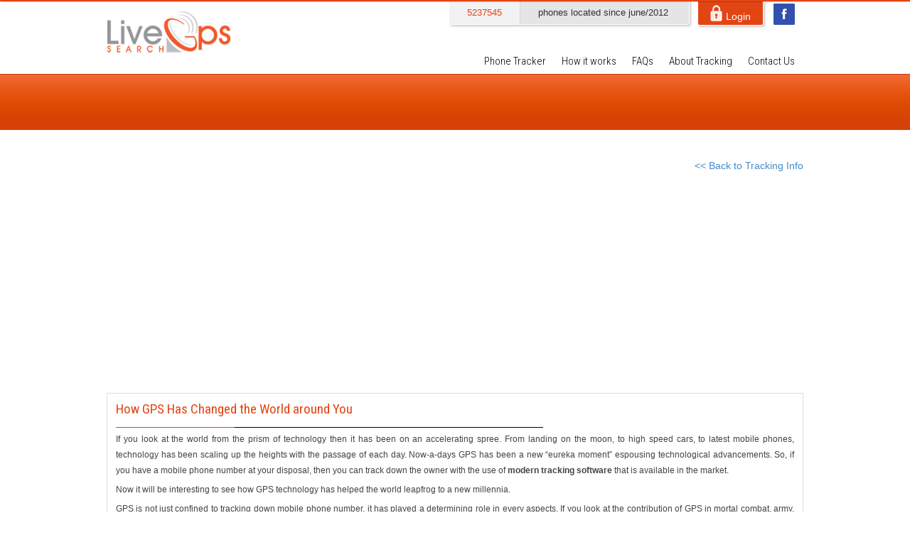

--- FILE ---
content_type: text/html; charset=UTF-8
request_url: https://www.livegpssearch.com//details-info.php?id=50
body_size: 3591
content:
<!DOCTYPE html>
<html>
<head>
<meta charset="UTF-8">
<title>Live GPS | </title>
<!-- MetaTags -->
<meta name="keywords" content=""/>
<!-- Description -->
<meta name="description" content=""/>
<link rel="shortcut icon" href="/images/favicon.ico" type="image/x-icon" />
<link href="/css/bootstrap.min.css" rel="stylesheet" type="text/css" />
<!-- Main Stylesheet -->
<link href="/css/style.css" rel="stylesheet" type="text/css" />

<!-- Google Font-->
<link href='https://fonts.googleapis.com/css?family=Roboto+Condensed:400,300,700|Alef' rel='stylesheet' type='text/css' />

<!--javascripts -->
<script type="text/javascript" src="/js/jquery.min.js"></script>
<script type="text/javascript"  src="/js/bootstrap.min.js"></script>
<script  type="text/javascript" src="/js/jquery.bxslider.js"></script>
<!--dropdown script -->
<script type="text/javascript" src="/js/jqueryslidemenu.js"></script>

<!-- google map api -->
<script type="text/javascript" 
	src="https://maps.googleapis.com/maps/api/js?key=AIzaSyD1RfvL9ht9o_2zAPs0_l_nsH-8pvYxYOk">
</script>
<!-- <script type="text/javascript" src="https://ajax.googleapis.com/ajax/libs/jquery/1.10.2/jquery.min.js"></script> -->

<!-- Video Player -->
<link href="/css/video-js.css" rel="stylesheet"/>
<script src="/js/video.js"></script>

<!-- Carousel -->
<link rel="stylesheet" href="/css/jquery.bxslider.css" type="text/css" />
<!-- Tab -->
<link rel="stylesheet" href="/css/jquery-ui.css"/>

<!-- Ajax -->
<script type="text/javascript">
    function RecordAction(id) {
        var xmlhttp;
        if (window.XMLHttpRequest)
            xmlhttp = new XMLHttpRequest();
        else xmlhttp = new ActiveXObject("Microsoft.XMLHTTP");
        xmlhttp.open("GET", "refajax.php?id="+id, true);
        xmlhttp.send();
    }
</script>
<style>
  #animation_container, #_preload_div_ {
        margin:auto;
        left:0;right:0;
        top:0;bottom:0;
	margin-top: 10px;
  }
</style>


</head>
<body>
<!-- Herader start-->
<div id="header">
	<div class="container">
        <!-- Logo start-->
      	<div class="alignleft" id="logo">
            <a href="/index.php"><img src="/images/logo.png" alt="Logo" id="logoimage" /></a>
        </div>
        <!-- Logo End-->
      	<div class="alignright position" >
        <!-- Phone number counter -->
      		<div id="numbercount" class="alignleft">
            	<span id="TheCounter">1245789</span>
                <span id="period">phones located since june/2012</span>
            </div>
      	<!-- Phone number counter end -->
        
        <!-- Login -->
        	<div id="login" class="alignleft">
            	<a class="login" href="javascript:void(0);">Login</a>
            </div>
            <div class="login-area" >
                  <div class="row">
                  <form name="loginform" method="get" action="#">
                        <input type="text" placeholder="Login" name="your_name" class="span2">
                        <input type="text" placeholder="Password" name="your_email" class="span2">
                        <input type="submit" name="update" class="pull-right" value="Submit">
                  </form>
                  </div>
            </div><!--login-area-->
        <!-- End Login -->
        
        <!-- Social media links -->
        	<div class="alignleft" id="socialmedia">
            	<a href="http://facebook.com"><img src="/images/facebook.png" alt="facebook" /></a>
                <!--<a href="#"><img src="/images/twitter.png" alt="Twitter" /></a>-->
                <!--<a href="#"><img src="/images/google.png" alt="Google Plus" /></a>-->
                <div class="g-plusone pull-right"  style="float:right;" data-annotation="none" data-href="http://www.livegpssearch.com/"></div>
            </div>
        <!-- Social media links end -->
        
        <!-- Menu -->
        	<div class="clearfix"></div>
        	<div class="menu margin1">
                <ul class="menu-bar alignright">
                  <li  ><a href="/" >Phone Tracker</a></li>
                  <li  ><a href="/how-it-works.php" >How it works</a></li>
                  <li  ><a href="/faq.php" >FAQs</a></li>
				  <li  ><a href="/tracking-info.php" >About Tracking</a></li>
                  <li  ><a href="/contact-us.php" >Contact Us</a></li>
                </ul>	    
              </div>
            </div>
        <!-- End Menu-->
        
        </div>
    </div>
</div>
<!-- Herader end-->
<div id="topredbar"></div><!-- Red bar on top of the page -->

<script type="text/javascript">
    var Interval = 1000;
    var Start = 5237542;
    var CountFunc = function () {
        var Rnd = Math.random() * 2000;
        var Obj = document.getElementById("TheCounter").firstChild;
        Obj.textContent = Start + "";
        Start++;
        setTimeout(CountFunc, Rnd);
    }
    setTimeout(CountFunc, 0);
</script>

<div class="container">
<script async src="https://pagead2.googlesyndication.com/pagead/js/adsbygoogle.js?client=ca-pub-7687447285354698"
     crossorigin="anonymous"></script>
</div>
<!-- Title of the page -->
<div id="pagetitle">
	<div class="container">
    	<h1></h1>
    </div>
</div>
<!-- Main content area -->
<div class="container margin1">
	<div class="back-button span1"><a href="/tracking-info.php"><< Back to Tracking Info</a></div>
	<ul id="tracking-info">

        <li>
        	<div class="titleholder span9">
                <h2 class="title5">How GPS Has Changed the World around You</h2>
                <div class="redline"></div>
                <div class="blackline"></div>
            </div>
            <div class="clearfix"></div>            
            <p>If you look at the world from the prism of technology then it has been on an accelerating spree. From landing on the moon, to high speed cars, to latest mobile phones, technology has been scaling up the heights with the passage of each day. Now-a-days GPS has been a new “eureka moment” espousing technological advancements. So, if you have a mobile phone number at your disposal, then you can track down the owner with the use of <b>modern tracking software</b> that is available in the market.</p><p>
Now it will be interesting to see how GPS technology has helped the world leapfrog to a new millennia. </p><p>
GPS is not just confined to tracking down mobile phone number, it has played a determining role in every aspects. If you look at the contribution of GPS in mortal combat, army, navy and in other defense purpose then you will know the defining role that these modern tracking software have generated. With the help of GPS, locating the enemies, communicating with the infantry and shooting the targets have been facilitated. Using GPS software you can effortlessly track down the movement of your soldiers using their <b>special coded number</b>.</p><p>
In the domestic area, the use of <b>GPS to track mobile phone number</b> is helping to find out lost children, phone and even it is assisting in tracking unfaithful partners. You can keep track of your vehicles with the modern GPS tracking software available in the market. All you have to do is just install this modern software in your car and in case it is stolen you can effectively trace it down.
</p>
		
        </li>


        
    </ul>
</div>
<!-- Main content area end -->

<div class="clearfix"></div>
<div id="footerblock" class="margin1">
	<div class="container">
    	<div id="menu">
        	<ul>
            <li><a id="btn1" href="/about-us.php">About Us</a></li>
            <li><a id="btn2" href="/all-about-phone-tracking.php">About Phone Tracking</a></li>
            <li><a id="btn3" href="/tracking-info.php">Tracking Info</a></li>
            <li><a id="btn4" href="/terms-of-condition.php">Terms & Conditions</a></li>
            <li><a id="btn5" href="/privacy-policy.php">Privacy Policy</a></li>
            </ul> 
        </div>
        <div class="clearfix line2"></div>
        <p>Copyright © 2010-2014 LiveGPS Search - All Rights Reserved.</p>
    </div><!--Container End-->
</div><!--Footer Block End-->



<script type="text/javascript">
$(document).ready(function() {
	//Login Show hide
	$('.login').click(function(){	
		 $( ".login-area" ).toggle();
	});
	
	//Email dial. box
	$('.gray-email,.close').click(function(){	
		 $( ".email-div" ).toggle();
	});
	
	//Testimonial
	$('.slider5').bxSlider({
		auto: true,
		pause: 2500,
		infiniteLoop:true,
		slideWidth: 300,
		minSlides: 1,
		maxSlides: 1,
		moveSlides: 1,
		slideMargin: 10
  	});

});
</script>
<!--elastislide carousel script ends-->

<!-- GOOGLE PLUS CODE -->
<div id="googleplus">
		<!-- Place this tag after the last +1 button tag. -->
		<script type="text/javascript">
		  (function() {
			var po = document.createElement('script'); po.type = 'text/javascript'; po.async = true;
			po.src = 'https://apis.google.com/js/plusone.js';
			var s = document.getElementsByTagName('script')[0]; s.parentNode.insertBefore(po, s);
		  })();
		</script>
</div>
<!-- GOOGLE PLUS CODE END -->


<script>
  (function(i,s,o,g,r,a,m){i['GoogleAnalyticsObject']=r;i[r]=i[r]||function(){
  (i[r].q=i[r].q||[]).push(arguments)},i[r].l=1*new Date();a=s.createElement(o),
  m=s.getElementsByTagName(o)[0];a.async=1;a.src=g;m.parentNode.insertBefore(a,m)
  })(window,document,'script','//www.google-analytics.com/analytics.js','ga');

  ga('create', 'UA-1934755-51', 'livegpssearch.com');
  ga('send', 'pageview');

</script>

<!-- -->


</body>
</html>


--- FILE ---
content_type: text/html; charset=utf-8
request_url: https://accounts.google.com/o/oauth2/postmessageRelay?parent=https%3A%2F%2Fwww.livegpssearch.com&jsh=m%3B%2F_%2Fscs%2Fabc-static%2F_%2Fjs%2Fk%3Dgapi.lb.en.2kN9-TZiXrM.O%2Fd%3D1%2Frs%3DAHpOoo_B4hu0FeWRuWHfxnZ3V0WubwN7Qw%2Fm%3D__features__
body_size: 163
content:
<!DOCTYPE html><html><head><title></title><meta http-equiv="content-type" content="text/html; charset=utf-8"><meta http-equiv="X-UA-Compatible" content="IE=edge"><meta name="viewport" content="width=device-width, initial-scale=1, minimum-scale=1, maximum-scale=1, user-scalable=0"><script src='https://ssl.gstatic.com/accounts/o/2580342461-postmessagerelay.js' nonce="0JTxLZXaZoPuNDYPW2Hmjg"></script></head><body><script type="text/javascript" src="https://apis.google.com/js/rpc:shindig_random.js?onload=init" nonce="0JTxLZXaZoPuNDYPW2Hmjg"></script></body></html>

--- FILE ---
content_type: text/html; charset=utf-8
request_url: https://www.google.com/recaptcha/api2/aframe
body_size: 266
content:
<!DOCTYPE HTML><html><head><meta http-equiv="content-type" content="text/html; charset=UTF-8"></head><body><script nonce="2x33kBA5aIeeVHhrl5es4Q">/** Anti-fraud and anti-abuse applications only. See google.com/recaptcha */ try{var clients={'sodar':'https://pagead2.googlesyndication.com/pagead/sodar?'};window.addEventListener("message",function(a){try{if(a.source===window.parent){var b=JSON.parse(a.data);var c=clients[b['id']];if(c){var d=document.createElement('img');d.src=c+b['params']+'&rc='+(localStorage.getItem("rc::a")?sessionStorage.getItem("rc::b"):"");window.document.body.appendChild(d);sessionStorage.setItem("rc::e",parseInt(sessionStorage.getItem("rc::e")||0)+1);localStorage.setItem("rc::h",'1768772813811');}}}catch(b){}});window.parent.postMessage("_grecaptcha_ready", "*");}catch(b){}</script></body></html>

--- FILE ---
content_type: text/css
request_url: https://www.livegpssearch.com/css/style.css
body_size: 5900
content:
@charset "utf-8";
/* CSS Document */
@font-face {
	font-family:"Myriad Pro";
	/* src: url('fonts/MyriadPro-Cond.eot'),url('fonts/MyriadPro-Cond.otf'),url('fonts/MyriadPro-Cond.otf'),url('fonts/MyriadPro-Cond.svg'),url('fonts/MyriadPro-Cond.ttf'),url('fonts/MyriadPro-Cond.woff'); */
}

.adcontainer {
margin: 10px;
color: black;
background: white;
}

.span1{width:100%;}
.span2{width:980px; margin:0 auto;}
.span3{width:50% !important;}
.span4{width:20%;}
.span5{width:47%;}
.span6{width:654px;}
.span7{width:244px; margin-left:76px; float:left; box-shadow:1px 1px #ccc; background:#f5f5f5;}
.span8{width:80%;}
.span9{width:70% !important;}
.span10{ width: 285px; }

.alignleft{float:left;}
.alignright{float:right;}
.margin1{margin-top:40px;}
.margin2{margin-left:30px;}
.margin3{margin-left:34px;}
.margin4{margin-top:15px;}
.margin5{margin-right:10%;}
.margin6{margin-top:30px;}
.margin7{margin-left:20px;}

.pad1{padding:3%;}



.line1{border-bottom:1px dashed #999999;}
.line2{border-bottom:1px solid #7b7b7b; width:60%; margin:0 auto;}
.line3{border-bottom:1px solid #ededed; margin-bottom:15px;}

.clear { clear:both; }
/* -------------------Header Section------------------- */
#header{
	width:100%;
	margin-top:1px;
}
#logo{
}
#logo #logoimage{
	margin-top:13px;
}
.position {
	position:relative;
}
#numbercount{
	width:339px;
	border:1px solid #fff;
	border-radius:0 0 3px 3px;
	box-shadow:2px 2px 3px rgba(0,0,0,0.2);
	-moz-box-shadow:2px 2px 3px rgba(0,0,0,0.2);
	-webkit-box-shadow:2px 2px 3px rgba(0,0,0,0.2);
	display:flex;
	font-size:13px;
	font-family:Arial, Helvetica, sans-serif;
	background:#E5E5E5;
}
#numbercount #TheCounter, #numbercount #period{
	padding:7px 25px;
}
#numbercount #TheCounter{
	background:#f2f2f2;
	color:#e24514;
	border-right:1px solid #d6d6d6;
}
#numbercount #period{
	background:#e5e5e5;
}
#login{
	width:93px;
	background:#e24514;
	padding:2px 17px;
	border:1px solid #fff;
	border-radius:0 0 3px 3px;
	box-shadow:2px 2px 3px rgba(0,0,0,0.2);
	-moz-box-shadow:2px 2px 3px rgba(0,0,0,0.2);
	-webkit-box-shadow:2px 2px 3px rgba(0,0,0,0.2);
	font-size:14px;
	font-family:Arial, Helvetica, sans-serif;
	color:#fff;
	margin-left:11px;
}
#login a{
	color:#fff;
}
#login a:before{
	content: url(../images/lock.png);
	position:relative;
	top:3px;
	padding-right:5px;
}
.login-area { position:absolute; right:0; top:38px; display:none; width:418px; padding: 15px 25px 15px 20px; background-color: #fd8b10;}
.login-area input[type='text'] { border:1px solid #cbcbcb; background:#ffffff; width:150px; padding:5px; -webkit-border-radius:0px; border-radius:0px; margin:0 0 0 5px; }
.login-area input[type='text']:focus { border:1px solid #2980c3 !important;}
.login-area input[type='submit'] { border:none; background:#cd1c0d !important; color:#ffffff; padding:7px 15px !important; margin:0 0 0 5px !important; }
.login-area input[type='submit']:hover { border:none; background:#cd1c0d !important; cursor:pointer; font-weight:bold; }

#socialmedia{
	margin-top:4px;
	margin-left:14px;
}
#socialmedia a {
	float:left;
	margin-right:4px;
}
#topredbar{
	width:100%;
	height:2px;
	background:#e24514;
	box-shadow:1px 1px 1px rgba(0, 0, 0, 0.2);
	-moz-box-shadow:1px 1px 1px rgba(0, 0, 0, 0.2);
	-webkit-box-shadow:1px 1px 1px rgba(0, 0, 0, 0.2);
	position:absolute;
	top:0;
}


/* -------------------Heading styles------------------- */
.title1{
	color:#fff;
	text-align:center;
	text-transform:uppercase;
	font-size:17px;
	font-family:Arial, Helvetica, sans-serif;
}
.title2{
	color:#fff;
	font-size:34px;
	text-shadow:1px 1px rgba(0,0,0,0.4);
	text-transform:uppercase;
	font-family:Arial, Helvetica, sans-serif;
}
.title3{
	font-family: 'Roboto Condensed', sans-serif;
	font-size:26px;
	color:#3d3939;
}
.title4{
	font-family: 'Alef', sans-serif;
	float:left;
	color:#eb750d;
	margin-top:25px;
	background:url(../images/titleimage.png) no-repeat bottom center;
	padding-bottom:54px;
}
.title5{
	font-family: 'Roboto Condensed', sans-serif;
	font-size:19px;
	color:#e24514;
	margin-top:0;
}

/* -------------------paragraph styles------------------- */
.text1{
	font-family:"Myriad Pro";
	font-size:11px;
}
.text2, .policy p {
	font-family:Arial, Helvetica, sans-serif;
	color:#3d3939;
	font-size:14px;
	text-align:justify;
	line-height:24px;
}


/* -------------------Menu------------------- */
.menu-bar{
	margin-bottom:7px;
}
.menu-bar li{
	list-style:none;
	float:left;
	margin-right:2px;
}
.menu-bar li a{
	font-family: 'Roboto Condensed', sans-serif;
	font-size:15px;
	font-weight:300;
	color:#000;
	padding:8px 10px;
	transition:all 0.5s ease;
	-moz-transition:all 0.5s ease;
	-webkit-transition:all 0.5s ease;
}
.menu-bar li a:hover{
	text-decoration:none;
	border-radius:5px 5px 0 0;
	background:#e24514;
	transition:all 0.3s ease;
	-moz-transition:all 0.3s ease;
	-webkit-transition:all 0.3s ease;
	color:#fff;
}
.menu-bar li.active a{
	border-radius:5px 5px 0 0;
	background:#e24514;
	border:1px solid #bc3911;
	border-bottom:none;
	color:#fff;
	margin-right:0px;
}

/* -------------------Video Block------------------- */
.video{
	background:url(../images/home07.png) repeat-x;
	padding:12px 0 0;
	border-top:1px solid #bc3911;
}
.player{
	border:2px solid #fff;
}
.player{
	border:2px solid #fff;
	width:47.8%;
}
#mapblock{
	width:50%;
}
.player .video-js, #mapblock img{
	max-width:100%;
}

/* -------------------phone number lockator block------------------- */
#locatorblock{
	background:#f0f0f0;
	border-bottom:1px solid #e1e1e1;
	padding-top:8px;
}
#locatorblock #orangeblock{
	background:#fd8b10;
	padding:1px 35px 0;
	display:inline-block;
}
#orangeblock label{
	float:left;
	color:#212121;
	font-size:15px;
	font-family:Arial, Helvetica, sans-serif;
	font-weight:100;
	margin-top:7px;
	display:block;
}
#orangeblock .textbox{
	margin-right:23px;
}
#orangeblock #button{
	border-top:1px solid #cd1c0d;
	border-right:none;
}
#orangeblock p{
	padding-top:5px;
}
#locatorblockShadow{
	background:url(../images/home14.png) no-repeat center center;
	height:26px;
	width:100%;
}

/* -------------------Form Elements------------------- */
.styled-select select {
   background: transparent;
   width: 255px;
   padding: 5px;
   font-size: 12px;
   line-height: 1;
   border: 0;
   border-radius: 0;
   height: 34px;
   -webkit-appearance: none;
   color:#EC7A00;
   font-family: 'Roboto Condensed', sans-serif;
   font-weight:100;      
   }
.styled-select {
	width: 225px;
	height: 36px;
	padding-top:3px;
	overflow: hidden;
	background: url(../images/arrowdown.png) no-repeat right #fff;  
	border-radius:5px; 
   }
.selected{
	width: 230px;
	height: 38px;
	border:1px solid #c4c4c4;
	border-bottom:none;
	border-right:none;
	border-radius:5px;
	background:#fff;
	margin-right:38px;
	margin-top:-2px;
}
.textbox{
	height:38px;
	border:1px solid #c4c4c4;
	border-bottom:none;
	border-right:none;
	margin-top:-9px;
	border-radius:5px;
	width:224px;
	color:#EC7A00;
	font-family: 'Roboto Condensed', sans-serif;
   	font-weight:100;
	font-size: 12px;
}
.a_demo_three {
	background-color:#cd1c0d;
	font-family: Verdana, Geneva, sans-serif;
	font-size:12px;
	text-decoration:none;
	color:#fff;
	position:relative;
	padding:7px 15px;
	border:solid 1px #db2313;
	-webkit-border-top-right-radius: 5px;
	-webkit-border-bottom-right-radius: 5px;
	-moz-border-radius-topright: 5px;
	-moz-border-radius-bottomright: 5px;
	border-top-right-radius: 5px;
	border-bottom-right-radius: 5px;
	-webkit-box-shadow:0px 3px 0px 0px #981906;
	-moz-box-shadow: 0px 3px 0px 0px #981906;
	-o-box-shadow:  0px 3px 0px 0px #981906;
	box-shadow:  0px 3px 0px 0px #981906;
	-webkit-border-top-left-radius: 5px;
	-webkit-border-bottom-left-radius: 5px;
	-moz-border-radius-topleft: 5px;
	-moz-border-radius-bottomleft: 5px;
	border-top-left-radius: 5px;
	border-bottom-left-radius: 5px;
	border-bottom:1px solid #db2313;
}

.a_demo_three:active {
	top:3px;
	background-image: linear-gradient(bottom, rgb(230,76,63) 0%, rgb(200,56,44) 100%);
	background-image: -o-linear-gradient(bottom, rgb(230,76,63) 0%, rgb(200,56,44) 100%);
	background-image: -moz-linear-gradient(bottom, rgb(230,76,63) 0%, rgb(200,56,44) 100%);
	background-image: -webkit-linear-gradient(bottom, rgb(230,76,63) 0%, rgb(200,56,44) 100%);
	background-image: -ms-linear-gradient(bottom, rgb(230,76,63) 0%, rgb(200,56,44) 100%);
	background-image: -webkit-gradient(
	linear,
	left bottom,
	left top,
	color-stop(0, rgb(62,184,229)),
	color-stop(1, rgb(44,160,202))
	);
	-webkit-box-shadow: inset 0px 1px 0px #ed3627, 0px 2px 0px 0px #801d15;
	-moz-box-shadow: inset 0px 1px 0px #ed3627, 0px 2px 0px 0px #801d15;
	-o-box-shadow: inset 0px 1px 0px #ed3627, 0px 2px 0px 0px #801d15;
	box-shadow: inset 0px 1px 0px #ed3627, 0px 2px 0px 0px #801d15;
}


.a_demo_three:active::before {
	top:-3px;
	-webkit-box-shadow:inset 0px 1px 0px #ed3627, 0px 5px 0px 0px #032b3a, 1px 1px 0px 0px #044a64, 2px 2px 0px 0px #044a64, 2px 5px 0px 0px #044a64, 6px 4px 2px #8a150b, 0px 10px 5px #999 ;
	-moz-box-shadow:inset 0px 1px 0px #ed3627, 0px 5px 0px 0px #032b3a, 1px 1px 0px 0px #044a64, 2px 2px 0px 0px #044a64, 2px 5px 0px 0px #044a64, 6px 4px 2px #8a150b, 0px 10px 5px #999 ;
	-o-box-shadow:inset 0px 1px 0px #ed3627, 0px 5px 0px 0px #032b3a, 1px 1px 0px 0px #044a64, 2px 2px 0px 0px #044a64, 2px 5px 0px 0px #044a64, 6px 4px 2px #8a150b, 0px 10px 5px #999 ;
	box-shadow:inset 0px 1px 0px #ed3627, 0px 5px 0px 0px #032b3a, 1px 1px 0px 0px #044a64, 2px 2px 0px 0px #044a64, 2px 5px 0px 0px #044a64, 6px 4px 2px #8a150b, 0px 10px 5px #999 ;
}
input[type=radio   ]:not(old){
  width     : 2em;
  margin    : 0;
  padding   : 0;
  font-size : 1em;
  opacity   : 0;
}

input[type=radio   ]:not(old) + label{
  display      : inline-block;
  /*margin-left  : -2.1em;*/
  line-height  : 1.5em;
}

input[type=radio   ]:not(old) + label > span{
  display          : inline-block;
  width            : 0.945em;
  height           : 0.945em;
  margin           : 0.25em 0.5em 0.25em 0.25em;
  border           : 1px solid #a9a9a9;
  border-radius    : 1.25em;
  background-image :    -moz-linear-gradient(rgb(187,187,187),rgb(224,224,224));
  background-image :     -ms-linear-gradient(rgb(187,187,187),rgb(224,224,224));
  background-image :      -o-linear-gradient(rgb(187,187,187),rgb(224,224,224));
  background-image : -webkit-linear-gradient(rgb(187,187,187),rgb(224,224,224));
  background-image :         linear-gradient(rgb(187,187,187),rgb(224,224,224));
  vertical-align   : bottom;
  font-size		   : 14px;
}

input[type=radio   ]:not(old):checked + label > span{
  background-image :    -moz-linear-gradient(rgb(224,224,224),rgb(240,240,240));
  background-image :     -ms-linear-gradient(rgb(224,224,224),rgb(240,240,240));
  background-image :      -o-linear-gradient(rgb(224,224,224),rgb(240,240,240));
  background-image : -webkit-linear-gradient(rgb(224,224,224),rgb(240,240,240));
  background-image :         linear-gradient(rgb(224,224,224),rgb(240,240,240));
}



input[type=radio]:not(old):checked +  label > span > span{
  display          : block;
  width            : 0.48em;
  height           : 0.5em;
  margin           : 0.137em;
  border           : 1px solid #a9a9a9;
  border-radius    : 1.125em;
  background       : #ccc;
  background-image :    -moz-linear-gradient(rgb(225,225,225),rgb(190,190,190));
  background-image :     -ms-linear-gradient(rgb(225,225,225),rgb(190,190,190));
  background-image :      -o-linear-gradient(rgb(225,225,225),rgb(190,190,190));
  background-image : -webkit-linear-gradient(rgb(225,225,225),rgb(190,190,190));
  background-image :         linear-gradient(rgb(225,225,225),rgb(190,190,190));
}

/***** Check box  ******/
input[type="checkbox"] {
    display:none;
}

input[type="checkbox"] + label {
    /*color:#f2f2f2;
    font-family:Arial, sans-serif;*/
    font-size:14px;
}

input[type="checkbox"] + label span {
    display:inline-block;
    width:19px;
    height:19px;
    margin:-1px 1px 0 0;
    vertical-align:middle;
    background:url(../images/check-radio-sheet.png) left top no-repeat !important;
    cursor:pointer;
}

input[type="checkbox"]:checked + label span {
    background:url(../images/check-radio-sheet.png) 3px 4px no-repeat;
}
input[type=checkbox]:not(old):checked + label > span:before{
  content     : '✓';
  display     : block;
  width       : 1.2em;
  color       : #0b9444;
  font-size   : 0.885em;
  line-height : 1em;
  text-align  : center;
  text-shadow : 0 0 0.0714em rgb(115,153,77);
  font-weight : bold;
  padding-left:2px;
  padding-top:2px;
}




/* -------------------Welcome Message - Home Page------------------- */
.titleholder div{
	margin-top:5px;
}
.titleholder .redline{
	height:1px;
	width:25%;
	background:#e24514;
	float:left;
}
.titleholder .blackline{
	height:1px;
	width:65%;
	background:#000;
	float:left;
}
.titleholder a {
	font-family: 'Roboto Condensed', sans-serif;
	font-size: 19px;
	color: #e24514 !important;
}
.mapblock{
	width:490px;
	height:186px;
	border:1px solid #979797;
	overflow:hidden;
}

.how-work-block{
	background:#f8f8f8;
	padding:1px 20px;
}
#working{
	display:inline-block;
	margin-top:30px;
	padding:0;
}
#working li{
	list-style-type:none;
	float:left;
	margin-right:14px;
}
#working li:last-child{
	margin-right:0;
}
#working li img{
	float:left;
	margin-right:20px;
}

.screenshotbox{
	width:214px;
	height:186px;
	border:4px solid #d2d2d2;
	float:left;
}
#testimonials{
	padding-bottom:25px;
	height:235px;
	background:url(../images/home03.png) no-repeat bottom center;
	margin-top:27px;
}
.tetimonialimage{
	max-height:126px;
	max-width:101px;
	border:1px solid #fff;
	float:left;
	margin:15px 20px;
}
#testimonials p{
	color:#5b5a5a;
	font-family:Arial, Helvetica, sans-serif;
	font-size:12px;
	font-style:italic;
	width:290px;
	display:inline-block;
	margin-top:15px;
	line-height:22px;
}
#testimonials span{
	float:right;
	margin-right:15px;
	font-size:16px;
	color:#ea4b0c;
	font-family: 'Roboto Condensed', sans-serif;
}

#see-as-on{
	border:1px solid #bbb;
	padding:40px 20px;
	margin-top:16px;
	display:flex;
}
#see-as-on ul{
	padding:0;
	margin:0;
}
#see-as-on ul li{
	list-style-type:none;
	float:left;
	margin-right:70px;
}
#see-as-on ul li:last-child{
	margin-right:0;
}

/* -------------------footer------------------- */
#footerblock{
	width:100%;
	height:83px;
	padding:20px 0 15px;
	background:url(../images/home30.png) repeat;
	border-top:1px solid #6d7378;
	text-align:center;
	color:#cecece;
	font-family:Arial, Helvetica, sans-serif;
}
#footerblock p{
	margin-top:5px;
	font-size:13px;
}
#footer{
	min-width:584px;
	margin:0 auto;
}

/* -------------------Footer Menu------------------- */

#menu {
	min-width:583px;
}

#menu ul {
	margin:0;
	padding:0;
	text-align:center;
	white-space:nowrap;
	list-style-type:none;
	height:27px;
}

#menu ul li {
	display:inline-block;
	padding:0px 1%;
}

#menu ul li a {
	color: #cecece;
	text-decoration: none;
	text-align:center;
	vertical-align:middle;
	font-size:13px;
	font-family:Arial, Helvetica, sans-serif;
}

#menu ul li a:hover {
	color: white;
}

/* -------------------inner Pages------------------- */
#pagetitle{
	padding:39px 0;
	background:url(../images/about-us-bg.png) repeat-x #d23e12;
	border-bottom:1px solid #d65129;
}
#pagetitle h1{
	font-size:42px;
	color:#fefefe;
	font-weight:700;
	text-shadow:1px 1px #666;
	margin:0;
	padding:0;
	font-family: 'Roboto Condensed', sans-serif;
}
#pagetitle p{
	font-family:Arial, Helvetica, sans-serif;
	font-size:14px;
	color:#fff;
	margin-top:7px;
}

.content p{
	margin-top:30px;
	font-family:Arial, Helvetica, sans-serif;
	font-size:13px;
	color:#3d3939;
	text-align:justify;
	line-height:22px;
}
.content ul{
	padding:0;
	margin:0;
}
.content li{
	list-style:none;
	float:left;
	width:31.3%;
	margin-right:3%;
	padding:0 1%;
	background:#f5f5f5;
	height:278px;
	box-shadow:1px 1px #ccc;
}
.content li:last-child{
	margin-right:0;
}
.content li h3{
	font-family: 'Roboto Condensed', sans-serif;
	font-weight:500;
	font-size:19px;
	color:#f8762f;
	border-bottom:1px solid #dcdcdc;
	margin:0;
	padding:8px 0;
}
.content li p{
	margin-top:10px;	
}

.span7 h2{
	color:#e14e08;
	font-size:23px;
	font-family: 'Roboto Condensed', sans-serif;
	text-align:center;
	background:url(../images/about-us-bg2.png) repeat-x bottom;
	padding:8px 0;
	margin:36px 10px 0;
}
.span7 ul{
	padding:0;
	margin:0;
}
.span7 li{
	list-style-type:none;
	float:left;
	text-align:center;
	width:100%;
	margin-bottom:20px;
}
.span7 li:after{
	content:url(../images/splitter.png);
}
.span7 li:last-child:after{
	content:none;
}
.span7 li img{
	display:block;
	margin:0 auto;
}
.span7 li h3{
	color:#eb750d;
	font-size:17px;
	font-family: 'Alef', sans-serif;
	margin:20px 0;
}

/* ------------share/mail block------------- */
.share-mail{
	width:978px;
	height:74px;
	border-radius:2px;
	border:1px solid #ebebeb;
	background-color: #f5f5f5;
}
.share-mail-left{
	float:left;
	width:425px;
	height:69px;
	background:url(../images/about-us-arrow.png) no-repeat top right #2c2c2c;
	margin:2px;
}
.share-mail-left h3{
	font-size:22px;
	color:#fff;
	padding-left:30px;
	font-family:Arial, Helvetica, sans-serif;
}
.share-mail-shadow{
	background:url(../images/all-about-track-bg.png) no-repeat top center;
	height:27px;
}
.share-links a{
	display: inline-block;
    margin-top: 16px;
	font-size:23px;
	color:#272727;
	font-family:Arial, Helvetica, sans-serif;
	margin-left:55px;
}
a.facebook{
	background:url(../images/fb.png) no-repeat;
	height:40px;
	width:161px;
	float:left;
	transition: all 0.3s ease;
	-moz-transition: all 0.3s ease;
	-webkit-transition: all 0.3s ease;
}
a.facebook:hover{
	background-position:0 -40px;
}
a.email{
	background:url(../images/mail.png) no-repeat;
	width:117px;
	height:31px;
	transition: all 0.3s ease;
	-moz-transition: all 0.3s ease;
	-webkit-transition: all 0.3s ease;
	margin-top:18px;
}
a.email:hover{
	background-position:0 -31px;
}
.share-links a:hover{
	text-decoration:none;
}
#tracker{
	padding:0;
	margin:0;
}
#tracker li{
	list-style-type:none;
	float:left;
	width:31%;
	margin-right:3.5%;
	margin-top:25px;
	margin-bottom:25px;
}
#tracker li:nth-child(3n){
	margin-right:0;
}
.tracker-image-block{
	width:250px;
	height:250px;
	overrflow:hidden;
	margin:0 auto;
}
.tracker-image-block img{
	/*width:100%;
	height:auto;*/
}
.tracker-image-frame{
	width:165px;
	height:165px;
	position:relative;
	top:-254px;
	background:url(../images/image-frame.png) no-repeat;
}

/* #tracker li a{*/

#link1{	
	font-size:13px;
	color:#FFF;
	background:#e24514;
	text-align:center;
	padding:12px 20px;
	text-transform:uppercase;
	font-family:Arial, Helvetica, sans-serif;
	display:inline-block;
	margin-top:27px;
	border-bottom:1px solid #d14317;
	border-top:1px solid #d14317;
	width:100%;
}

#how-working, .working-box ul{
	margin:0;
	padding:0;
}
#how-working li{
	list-style-type:none;
	float:left;
	margin:0;
}
#how-working li img{
	margin:0;
}
.working-box{
	width:298px;
	margin-top:36px;
	background:#ebeaea;
	border:1px solid #cacaca;
	min-height:390px;
}
.working-box img{
	max-width:279px;
	padding-bottom:20px;
	background:url(../images/How-it-works15.jpg) no-repeat bottom center;
}
.working-box h5{
	font-family: 'Roboto Condensed', sans-serif;
	font-size:20px;
	color:#1c1c1c;
}
.working-box ul{
	display:inline-block;
}
.working-box ul li{
	list-style:url(../images/arrow.png);
	list-style-position: 3px;
	margin-left:6% !important;
	font-family:Arial, Helvetica, sans-serif;
	font-size:13px;
	margin-bottom:10px !important;
}

.email-div { width:628px; height:auto; margin:20px auto; background:#f7f7f7; border:1px solid #e2e2e2; padding:20px; display:none; }
.prank { font-size:19px; color:#2980c3 !important; font-family: 'Raleway', sans-serif;}
.send { display:block; margin:0 auto !important;}
.email-div .pull-left label {
	margin-left:30px;
	margin-bottom:20px;
}	
.email-div input[type='text'], textarea, select {
	border: 1px solid #cbcbcb;
	background: #ffffff;
	-webkit-border-radius: 0px;
	border-radius: 0px;
	padding:4px 6px;
}
.email-div input[type='text']:focus, .email-div textarea:focus, select:focus { border:1px solid #2980c3;}
#mail-btn { margin-left:30px; }
/* -------Contact Page----------- */
.txtfield,  .txtarea{
	width:100%;
	margin-bottom:15px;
	border:1px solid #e8e7e7;
}
.txtfield{
	height:33px;
}
.txtarea{
	height:168px;
	resize:none;
}
.txtfield:focus, .txtarea:focus{color:#490E49;
	border-bottom-color: rgba(0, 228, 258, 0.804);
	border-left-color: rgba(0, 228, 258, 0.804);
	border-right-color: rgba(0, 228, 258, 0.804);
	border-top-color: rgba(0, 228, 258, 0.804);
	box-shadow: inset 0px 1px 1px rgba(0, 0, 0, 0.005), 0px 0px 8px rgba(0, 228, 258, 0.600);
	outline: 0px none currentColor;
	transition:all 0.4s ease;
	-o-transition:all 0.4s ease;
	-moz-transition:all 0.4s ease;
	-webkit-transition:all 0.4s ease;
}
#WhyBlock{
	border:1px solid #e8e7e7;
	background:#fcfcfc;
	display:inline-block;
	width:99.9%;
}
#WhyBlock label{
	display:block;
	font-family:Arial, Helvetica, sans-serif;
	font-size:14px;
	color:#404040;
	font-weight:normal;
	margin:2px 0;
}
#WhyBlock .txtarea{
	height:80px;
}
#WhyBlock .radio, #WhyBlock  .checkbox{padding-left:0;}
#WhyBlock .txtarea{margin-bottom:5px;}
#WhyBlock h6{
	font-family: 'Roboto Condensed', sans-serif;
	font-size:16px;
	font-weight: 300;
	color:#404040;
	margin-top:0;
}
.contact h4{
	color:#4c4c4c;
	font-size:22px;
	margin-top:0;
	font-family: 'Roboto Condensed', sans-serif;
}
.faq input[type="submit"], .contact input[type="submit"]{
	background:#f1592a;
	color:#fff;
	border:none;
	cursor:pointer;
	padding:11px 15px;
	font-family:Arial, Helvetica, sans-serif;
}
#errorarea {
	margin-top:10px;
}
.error {
	background: #f4f4f4;
	color: #666666;
	font-size: 13px;
	padding: 13px;
	position: relative;
	margin: 0 0 10px 0;
	clear: both;
}
.success {
	background: #59b92e;
	color: #ffffff;
	font-size: 15px;
	padding: 14px;
	position: relative;
	margin: 20px 0 0 0;
	clear: both;
}
button.tick {
	padding: 13px !important;
	background: #59b92e !important;
	display: block !important;
	float: right;
	position: absolute;
	right: 0;
	top: 0;
	opacity: 1;
	filter: alpha(opacity=100);
	border: none;
}
/*===================== FAQ - tab  ===================*/
.ui-tabs-vertical { 
	width: 55em; 
}
.ui-tabs-vertical .ui-tabs-nav {
	padding: .2em .1em .2em .2em; 
	float: left; 
	width: 12em; 
}
.ui-tabs-vertical .ui-tabs-nav li {
	clear: left; 
	width: 100%; 
	border-bottom-width: 1px !important; 
	border-right-width: 0 !important; 
	margin: 0 -1px .2em 0; 
}
.ui-tabs-vertical .ui-tabs-nav li a { display:block; }
.ui-tabs-vertical .ui-tabs-nav li.ui-tabs-active { 
	padding-bottom: 0; 
	padding-right: .1em; 
	border-right-width: 1px; 
	border-right-width: 1px; 
}
.ui-tabs-vertical .ui-tabs-panel { padding: 1em; float: right; width: 48em;}
.que{
	color:#ec5d31;
	font-size:14px;
	font-family:Arial, Helvetica, sans-serif;
	margin:0 0 15px 0 !important;
}
#tabs{
	width:100%;
}
#tabs p{
	margin-left:18px;
	margin-bottom:15px;
	font-size:14px;
	text-align:justify;
}
#tabs h3{
	margin-top:0;
}	
#tabs .titleholder{margin-bottom:10px; display:inline-block;}
.ui-tabs-nav li{
	margin-bottom:16px !important;
}
.ui-tabs-nav li:before{
	content: url(../images/line.jpg);
	position:absolute;
	left:0;
	top:-8px;
}
.ui-tabs-nav li:first-child:before{
	content: none;
}
.ui-tabs-nav li:last-child{
	margin-bottom:0.2em !important;
}
.faq .txtfield{
	border: 1px solid #E8E7E7;
    margin-bottom: 15px;
    width: 242px;
	float:left;
	height:39px;
}
.faq input[type="submit"]{
	height:39px;
}


/* Page - Tracking info */
#tracking-info{
	padding:0;
}
#tracking-info li{
	list-style-type:none;
	border:1px solid #ddd;
	border-bottom:none;
	padding:1.2%;
	padding-bottom:0;
	margin-bottom:24px;
}
#tracking-info li:after{
	content: url(../images/tracking-info-bg.jpg);
	position:relative;
	left:-12px;
	top:5px;
}
#tracking-info li p{
	text-align:justify;
	color:#434343;
	font-size:12px;
	margin:5px 0;
	line-height:22px;
}
#tracking-info li img{
	float:right;
	box-shadow:1px 1px #ccc;
	margin-top:10px;
	margin-left:25px;
}
.tracker-image-frame{
	transition:all 200ms ease;
	-moz-transition:all 200ms ease;
	-webkit-transition:all 200ms ease;
	cursor:pointer;
}
.tracker-image-frame:hover{
	background:none;
	transition:background 0.3s ease;
	-moz-transition:background 0.3s ease;
	-webkit-transition:background 0.3s ease;
	cursor:pointer;
}

.back-button {
	text-align:right;
	padding-bottom:10px;
}

.terms
{
	text-transform: uppercase; text-justify:  distribute; font-size: 14px; background: white; border:  0px solid #bfbf00;
}
/*Video play button hide*/
.vjs-default-skin .vjs-big-play-button {
	display:none !important;
}


.tilt {
    -webkit-transition: all 1s ease;
    -moz-transition: all 1s ease;
    -o-transition: all 1s ease;
    -ms-transition: all 1s ease;
    transition: all 1s ease;
    
}


.tilt:hover {
    -webkit-transform: rotate(-5deg);
     -moz-transform: rotate(-5deg);
       -o-transform: rotate(-5deg);
      -ms-transform: rotate(-5deg);
          transform: rotate(-5deg);

}


--- FILE ---
content_type: text/plain
request_url: https://www.google-analytics.com/j/collect?v=1&_v=j102&a=1648219697&t=pageview&_s=1&dl=https%3A%2F%2Fwww.livegpssearch.com%2F%2Fdetails-info.php%3Fid%3D50&ul=en-us%40posix&dt=Live%20GPS%20%7C&sr=1280x720&vp=1280x720&_u=IEBAAAABAAAAACAAI~&jid=2107179167&gjid=1728944113&cid=581394511.1768772812&tid=UA-1934755-51&_gid=1481696118.1768772812&_r=1&_slc=1&z=97121421
body_size: -514
content:
2,cG-6XFXYK1HHW